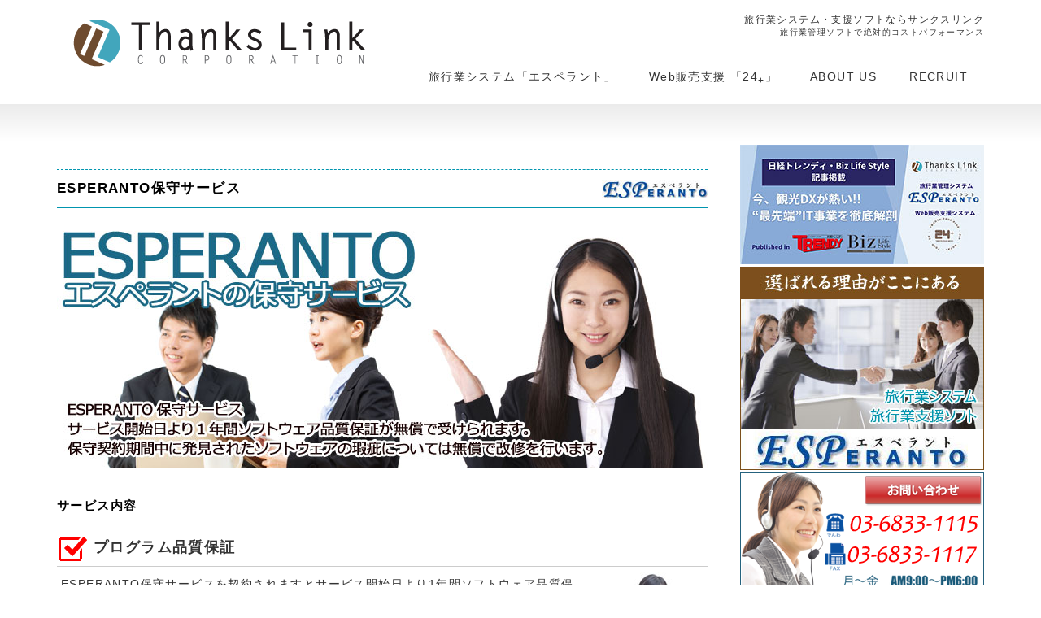

--- FILE ---
content_type: text/html; charset=UTF-8
request_url: https://thankslink.co.jp/esperanto/maintenance/
body_size: 44743
content:
﻿<!DOCTYPE html PUBLIC "-//W3C//DTD XHTML 1.1//EN" "http://www.w3.org/TR/xhtml11/DTD/xhtml11.dtd">
<!--[if lt IE 9]><html xmlns="http://www.w3.org/1999/xhtml" class="ie"><![endif]-->
<!--[if (gt IE 9)|!(IE)]><!--><html xmlns="http://www.w3.org/1999/xhtml"><!--<![endif]-->
<head profile="http://gmpg.org/xfn/11">
<meta http-equiv="Content-Type" content="text/html; charset=UTF-8" />
<meta http-equiv="X-UA-Compatible" content="IE=edge,chrome=1" />
<meta name="viewport" content="width=device-width,initial-scale=1.0" />
<title>ESPERANTO保守サービス | 旅行業システム・Web販売支援ソフトならサンクスリンク</title>
<meta name="description" content="ESPERANTO保守サービス | 旅行業システム・Web販売支援ソフトならサンクスリンク" />
<meta name="keywords" CONTENT="旅行業システム,旅行業支援システム,旅行業基幹システム,旅行業基幹ソフト,BTM,出張手配システム,旅行業ソフト,エスペラント,ESPERANTO,株式会社サンクスリンク,THANKSLINK,トータルシステム">
<link rel="alternate" type="application/rss+xml" title="旅行業システム・Web販売支援ソフトならサンクスリンク RSS Feed" href="https://thankslink.co.jp/feed/" />
<link rel="alternate" type="application/atom+xml" title="旅行業システム・Web販売支援ソフトならサンクスリンク Atom Feed" href="https://thankslink.co.jp/feed/atom/" /> 
<link rel="pingback" href="https://thankslink.co.jp/new/xmlrpc.php" />
<link rel="shortcut icon" href="https://thankslink.co.jp/new/wp-content/themes/thankslink/img/favicon.ico" />
<meta property="og:title" content="ESPERANTO保守サービス &laquo;  旅行業システム・Web販売支援ソフトならサンクスリンク" />
<meta property="og:type" content="article"/>
<meta property="og:url" content="https://thankslink.co.jp/esperanto/maintenance/" />
<meta property="og:image" content="https://thankslink.co.jp/new/wp-content/themes/thankslink/img/facebook.png">
<meta property="og:site_name" content="旅行業システム・Web販売支援ソフトならサンクスリンク" />
<meta property="og:description" content="ESPERANTO保守サービス - 管理ソフトの中でも業界一のコストパフォーマンス！" />
 
<meta name='robots' content='max-image-preview:large' />
<link rel='dns-prefetch' href='//www.google.com' />
<script type="text/javascript">
/* <![CDATA[ */
window._wpemojiSettings = {"baseUrl":"https:\/\/s.w.org\/images\/core\/emoji\/15.0.3\/72x72\/","ext":".png","svgUrl":"https:\/\/s.w.org\/images\/core\/emoji\/15.0.3\/svg\/","svgExt":".svg","source":{"concatemoji":"https:\/\/thankslink.co.jp\/new\/wp-includes\/js\/wp-emoji-release.min.js?ver=6.6.4"}};
/*! This file is auto-generated */
!function(i,n){var o,s,e;function c(e){try{var t={supportTests:e,timestamp:(new Date).valueOf()};sessionStorage.setItem(o,JSON.stringify(t))}catch(e){}}function p(e,t,n){e.clearRect(0,0,e.canvas.width,e.canvas.height),e.fillText(t,0,0);var t=new Uint32Array(e.getImageData(0,0,e.canvas.width,e.canvas.height).data),r=(e.clearRect(0,0,e.canvas.width,e.canvas.height),e.fillText(n,0,0),new Uint32Array(e.getImageData(0,0,e.canvas.width,e.canvas.height).data));return t.every(function(e,t){return e===r[t]})}function u(e,t,n){switch(t){case"flag":return n(e,"\ud83c\udff3\ufe0f\u200d\u26a7\ufe0f","\ud83c\udff3\ufe0f\u200b\u26a7\ufe0f")?!1:!n(e,"\ud83c\uddfa\ud83c\uddf3","\ud83c\uddfa\u200b\ud83c\uddf3")&&!n(e,"\ud83c\udff4\udb40\udc67\udb40\udc62\udb40\udc65\udb40\udc6e\udb40\udc67\udb40\udc7f","\ud83c\udff4\u200b\udb40\udc67\u200b\udb40\udc62\u200b\udb40\udc65\u200b\udb40\udc6e\u200b\udb40\udc67\u200b\udb40\udc7f");case"emoji":return!n(e,"\ud83d\udc26\u200d\u2b1b","\ud83d\udc26\u200b\u2b1b")}return!1}function f(e,t,n){var r="undefined"!=typeof WorkerGlobalScope&&self instanceof WorkerGlobalScope?new OffscreenCanvas(300,150):i.createElement("canvas"),a=r.getContext("2d",{willReadFrequently:!0}),o=(a.textBaseline="top",a.font="600 32px Arial",{});return e.forEach(function(e){o[e]=t(a,e,n)}),o}function t(e){var t=i.createElement("script");t.src=e,t.defer=!0,i.head.appendChild(t)}"undefined"!=typeof Promise&&(o="wpEmojiSettingsSupports",s=["flag","emoji"],n.supports={everything:!0,everythingExceptFlag:!0},e=new Promise(function(e){i.addEventListener("DOMContentLoaded",e,{once:!0})}),new Promise(function(t){var n=function(){try{var e=JSON.parse(sessionStorage.getItem(o));if("object"==typeof e&&"number"==typeof e.timestamp&&(new Date).valueOf()<e.timestamp+604800&&"object"==typeof e.supportTests)return e.supportTests}catch(e){}return null}();if(!n){if("undefined"!=typeof Worker&&"undefined"!=typeof OffscreenCanvas&&"undefined"!=typeof URL&&URL.createObjectURL&&"undefined"!=typeof Blob)try{var e="postMessage("+f.toString()+"("+[JSON.stringify(s),u.toString(),p.toString()].join(",")+"));",r=new Blob([e],{type:"text/javascript"}),a=new Worker(URL.createObjectURL(r),{name:"wpTestEmojiSupports"});return void(a.onmessage=function(e){c(n=e.data),a.terminate(),t(n)})}catch(e){}c(n=f(s,u,p))}t(n)}).then(function(e){for(var t in e)n.supports[t]=e[t],n.supports.everything=n.supports.everything&&n.supports[t],"flag"!==t&&(n.supports.everythingExceptFlag=n.supports.everythingExceptFlag&&n.supports[t]);n.supports.everythingExceptFlag=n.supports.everythingExceptFlag&&!n.supports.flag,n.DOMReady=!1,n.readyCallback=function(){n.DOMReady=!0}}).then(function(){return e}).then(function(){var e;n.supports.everything||(n.readyCallback(),(e=n.source||{}).concatemoji?t(e.concatemoji):e.wpemoji&&e.twemoji&&(t(e.twemoji),t(e.wpemoji)))}))}((window,document),window._wpemojiSettings);
/* ]]> */
</script>
<style id='wp-emoji-styles-inline-css' type='text/css'>

	img.wp-smiley, img.emoji {
		display: inline !important;
		border: none !important;
		box-shadow: none !important;
		height: 1em !important;
		width: 1em !important;
		margin: 0 0.07em !important;
		vertical-align: -0.1em !important;
		background: none !important;
		padding: 0 !important;
	}
</style>
<link rel='stylesheet' id='wp-block-library-css' href='https://thankslink.co.jp/new/wp-includes/css/dist/block-library/style.min.css?ver=6.6.4' type='text/css' media='all' />
<style id='classic-theme-styles-inline-css' type='text/css'>
/*! This file is auto-generated */
.wp-block-button__link{color:#fff;background-color:#32373c;border-radius:9999px;box-shadow:none;text-decoration:none;padding:calc(.667em + 2px) calc(1.333em + 2px);font-size:1.125em}.wp-block-file__button{background:#32373c;color:#fff;text-decoration:none}
</style>
<style id='global-styles-inline-css' type='text/css'>
:root{--wp--preset--aspect-ratio--square: 1;--wp--preset--aspect-ratio--4-3: 4/3;--wp--preset--aspect-ratio--3-4: 3/4;--wp--preset--aspect-ratio--3-2: 3/2;--wp--preset--aspect-ratio--2-3: 2/3;--wp--preset--aspect-ratio--16-9: 16/9;--wp--preset--aspect-ratio--9-16: 9/16;--wp--preset--color--black: #000000;--wp--preset--color--cyan-bluish-gray: #abb8c3;--wp--preset--color--white: #ffffff;--wp--preset--color--pale-pink: #f78da7;--wp--preset--color--vivid-red: #cf2e2e;--wp--preset--color--luminous-vivid-orange: #ff6900;--wp--preset--color--luminous-vivid-amber: #fcb900;--wp--preset--color--light-green-cyan: #7bdcb5;--wp--preset--color--vivid-green-cyan: #00d084;--wp--preset--color--pale-cyan-blue: #8ed1fc;--wp--preset--color--vivid-cyan-blue: #0693e3;--wp--preset--color--vivid-purple: #9b51e0;--wp--preset--gradient--vivid-cyan-blue-to-vivid-purple: linear-gradient(135deg,rgba(6,147,227,1) 0%,rgb(155,81,224) 100%);--wp--preset--gradient--light-green-cyan-to-vivid-green-cyan: linear-gradient(135deg,rgb(122,220,180) 0%,rgb(0,208,130) 100%);--wp--preset--gradient--luminous-vivid-amber-to-luminous-vivid-orange: linear-gradient(135deg,rgba(252,185,0,1) 0%,rgba(255,105,0,1) 100%);--wp--preset--gradient--luminous-vivid-orange-to-vivid-red: linear-gradient(135deg,rgba(255,105,0,1) 0%,rgb(207,46,46) 100%);--wp--preset--gradient--very-light-gray-to-cyan-bluish-gray: linear-gradient(135deg,rgb(238,238,238) 0%,rgb(169,184,195) 100%);--wp--preset--gradient--cool-to-warm-spectrum: linear-gradient(135deg,rgb(74,234,220) 0%,rgb(151,120,209) 20%,rgb(207,42,186) 40%,rgb(238,44,130) 60%,rgb(251,105,98) 80%,rgb(254,248,76) 100%);--wp--preset--gradient--blush-light-purple: linear-gradient(135deg,rgb(255,206,236) 0%,rgb(152,150,240) 100%);--wp--preset--gradient--blush-bordeaux: linear-gradient(135deg,rgb(254,205,165) 0%,rgb(254,45,45) 50%,rgb(107,0,62) 100%);--wp--preset--gradient--luminous-dusk: linear-gradient(135deg,rgb(255,203,112) 0%,rgb(199,81,192) 50%,rgb(65,88,208) 100%);--wp--preset--gradient--pale-ocean: linear-gradient(135deg,rgb(255,245,203) 0%,rgb(182,227,212) 50%,rgb(51,167,181) 100%);--wp--preset--gradient--electric-grass: linear-gradient(135deg,rgb(202,248,128) 0%,rgb(113,206,126) 100%);--wp--preset--gradient--midnight: linear-gradient(135deg,rgb(2,3,129) 0%,rgb(40,116,252) 100%);--wp--preset--font-size--small: 13px;--wp--preset--font-size--medium: 20px;--wp--preset--font-size--large: 36px;--wp--preset--font-size--x-large: 42px;--wp--preset--spacing--20: 0.44rem;--wp--preset--spacing--30: 0.67rem;--wp--preset--spacing--40: 1rem;--wp--preset--spacing--50: 1.5rem;--wp--preset--spacing--60: 2.25rem;--wp--preset--spacing--70: 3.38rem;--wp--preset--spacing--80: 5.06rem;--wp--preset--shadow--natural: 6px 6px 9px rgba(0, 0, 0, 0.2);--wp--preset--shadow--deep: 12px 12px 50px rgba(0, 0, 0, 0.4);--wp--preset--shadow--sharp: 6px 6px 0px rgba(0, 0, 0, 0.2);--wp--preset--shadow--outlined: 6px 6px 0px -3px rgba(255, 255, 255, 1), 6px 6px rgba(0, 0, 0, 1);--wp--preset--shadow--crisp: 6px 6px 0px rgba(0, 0, 0, 1);}:where(.is-layout-flex){gap: 0.5em;}:where(.is-layout-grid){gap: 0.5em;}body .is-layout-flex{display: flex;}.is-layout-flex{flex-wrap: wrap;align-items: center;}.is-layout-flex > :is(*, div){margin: 0;}body .is-layout-grid{display: grid;}.is-layout-grid > :is(*, div){margin: 0;}:where(.wp-block-columns.is-layout-flex){gap: 2em;}:where(.wp-block-columns.is-layout-grid){gap: 2em;}:where(.wp-block-post-template.is-layout-flex){gap: 1.25em;}:where(.wp-block-post-template.is-layout-grid){gap: 1.25em;}.has-black-color{color: var(--wp--preset--color--black) !important;}.has-cyan-bluish-gray-color{color: var(--wp--preset--color--cyan-bluish-gray) !important;}.has-white-color{color: var(--wp--preset--color--white) !important;}.has-pale-pink-color{color: var(--wp--preset--color--pale-pink) !important;}.has-vivid-red-color{color: var(--wp--preset--color--vivid-red) !important;}.has-luminous-vivid-orange-color{color: var(--wp--preset--color--luminous-vivid-orange) !important;}.has-luminous-vivid-amber-color{color: var(--wp--preset--color--luminous-vivid-amber) !important;}.has-light-green-cyan-color{color: var(--wp--preset--color--light-green-cyan) !important;}.has-vivid-green-cyan-color{color: var(--wp--preset--color--vivid-green-cyan) !important;}.has-pale-cyan-blue-color{color: var(--wp--preset--color--pale-cyan-blue) !important;}.has-vivid-cyan-blue-color{color: var(--wp--preset--color--vivid-cyan-blue) !important;}.has-vivid-purple-color{color: var(--wp--preset--color--vivid-purple) !important;}.has-black-background-color{background-color: var(--wp--preset--color--black) !important;}.has-cyan-bluish-gray-background-color{background-color: var(--wp--preset--color--cyan-bluish-gray) !important;}.has-white-background-color{background-color: var(--wp--preset--color--white) !important;}.has-pale-pink-background-color{background-color: var(--wp--preset--color--pale-pink) !important;}.has-vivid-red-background-color{background-color: var(--wp--preset--color--vivid-red) !important;}.has-luminous-vivid-orange-background-color{background-color: var(--wp--preset--color--luminous-vivid-orange) !important;}.has-luminous-vivid-amber-background-color{background-color: var(--wp--preset--color--luminous-vivid-amber) !important;}.has-light-green-cyan-background-color{background-color: var(--wp--preset--color--light-green-cyan) !important;}.has-vivid-green-cyan-background-color{background-color: var(--wp--preset--color--vivid-green-cyan) !important;}.has-pale-cyan-blue-background-color{background-color: var(--wp--preset--color--pale-cyan-blue) !important;}.has-vivid-cyan-blue-background-color{background-color: var(--wp--preset--color--vivid-cyan-blue) !important;}.has-vivid-purple-background-color{background-color: var(--wp--preset--color--vivid-purple) !important;}.has-black-border-color{border-color: var(--wp--preset--color--black) !important;}.has-cyan-bluish-gray-border-color{border-color: var(--wp--preset--color--cyan-bluish-gray) !important;}.has-white-border-color{border-color: var(--wp--preset--color--white) !important;}.has-pale-pink-border-color{border-color: var(--wp--preset--color--pale-pink) !important;}.has-vivid-red-border-color{border-color: var(--wp--preset--color--vivid-red) !important;}.has-luminous-vivid-orange-border-color{border-color: var(--wp--preset--color--luminous-vivid-orange) !important;}.has-luminous-vivid-amber-border-color{border-color: var(--wp--preset--color--luminous-vivid-amber) !important;}.has-light-green-cyan-border-color{border-color: var(--wp--preset--color--light-green-cyan) !important;}.has-vivid-green-cyan-border-color{border-color: var(--wp--preset--color--vivid-green-cyan) !important;}.has-pale-cyan-blue-border-color{border-color: var(--wp--preset--color--pale-cyan-blue) !important;}.has-vivid-cyan-blue-border-color{border-color: var(--wp--preset--color--vivid-cyan-blue) !important;}.has-vivid-purple-border-color{border-color: var(--wp--preset--color--vivid-purple) !important;}.has-vivid-cyan-blue-to-vivid-purple-gradient-background{background: var(--wp--preset--gradient--vivid-cyan-blue-to-vivid-purple) !important;}.has-light-green-cyan-to-vivid-green-cyan-gradient-background{background: var(--wp--preset--gradient--light-green-cyan-to-vivid-green-cyan) !important;}.has-luminous-vivid-amber-to-luminous-vivid-orange-gradient-background{background: var(--wp--preset--gradient--luminous-vivid-amber-to-luminous-vivid-orange) !important;}.has-luminous-vivid-orange-to-vivid-red-gradient-background{background: var(--wp--preset--gradient--luminous-vivid-orange-to-vivid-red) !important;}.has-very-light-gray-to-cyan-bluish-gray-gradient-background{background: var(--wp--preset--gradient--very-light-gray-to-cyan-bluish-gray) !important;}.has-cool-to-warm-spectrum-gradient-background{background: var(--wp--preset--gradient--cool-to-warm-spectrum) !important;}.has-blush-light-purple-gradient-background{background: var(--wp--preset--gradient--blush-light-purple) !important;}.has-blush-bordeaux-gradient-background{background: var(--wp--preset--gradient--blush-bordeaux) !important;}.has-luminous-dusk-gradient-background{background: var(--wp--preset--gradient--luminous-dusk) !important;}.has-pale-ocean-gradient-background{background: var(--wp--preset--gradient--pale-ocean) !important;}.has-electric-grass-gradient-background{background: var(--wp--preset--gradient--electric-grass) !important;}.has-midnight-gradient-background{background: var(--wp--preset--gradient--midnight) !important;}.has-small-font-size{font-size: var(--wp--preset--font-size--small) !important;}.has-medium-font-size{font-size: var(--wp--preset--font-size--medium) !important;}.has-large-font-size{font-size: var(--wp--preset--font-size--large) !important;}.has-x-large-font-size{font-size: var(--wp--preset--font-size--x-large) !important;}
:where(.wp-block-post-template.is-layout-flex){gap: 1.25em;}:where(.wp-block-post-template.is-layout-grid){gap: 1.25em;}
:where(.wp-block-columns.is-layout-flex){gap: 2em;}:where(.wp-block-columns.is-layout-grid){gap: 2em;}
:root :where(.wp-block-pullquote){font-size: 1.5em;line-height: 1.6;}
</style>
<link rel='stylesheet' id='contact-form-7-css' href='https://thankslink.co.jp/new/wp-content/plugins/contact-form-7/includes/css/styles.css?ver=5.5.3' type='text/css' media='all' />
<script type="text/javascript" src="https://thankslink.co.jp/new/wp-includes/js/jquery/jquery.min.js?ver=3.7.1" id="jquery-core-js"></script>
<script type="text/javascript" src="https://thankslink.co.jp/new/wp-includes/js/jquery/jquery-migrate.min.js?ver=3.4.1" id="jquery-migrate-js"></script>
<link rel="https://api.w.org/" href="https://thankslink.co.jp/wp-json/" /><link rel="alternate" title="JSON" type="application/json" href="https://thankslink.co.jp/wp-json/wp/v2/pages/198" /><link rel="canonical" href="https://thankslink.co.jp/esperanto/maintenance/" />
<link rel='shortlink' href='https://thankslink.co.jp/?p=198' />
<link rel="alternate" title="oEmbed (JSON)" type="application/json+oembed" href="https://thankslink.co.jp/wp-json/oembed/1.0/embed?url=https%3A%2F%2Fthankslink.co.jp%2Fesperanto%2Fmaintenance%2F" />
<link rel="alternate" title="oEmbed (XML)" type="text/xml+oembed" href="https://thankslink.co.jp/wp-json/oembed/1.0/embed?url=https%3A%2F%2Fthankslink.co.jp%2Fesperanto%2Fmaintenance%2F&#038;format=xml" />
<link rel="stylesheet" href="https://thankslink.co.jp/new/wp-content/themes/thankslink/style.css?ver=1.0" type="text/css" />
<link rel="stylesheet" href="https://thankslink.co.jp/new/wp-content/themes/thankslink/comment-style.css?ver=1.0" type="text/css" />
<link rel="stylesheet" media="screen and (min-width:641px)" href="https://thankslink.co.jp/new/wp-content/themes/thankslink/style_pc.css?ver=1.0" type="text/css" />
<link rel="stylesheet" media="screen and (max-width:640px)" href="https://thankslink.co.jp/new/wp-content/themes/thankslink/style_sp.css?ver=1.0" type="text/css" />
<link rel="stylesheet" href="https://thankslink.co.jp/new/wp-content/themes/thankslink/japanese.css?ver=1.0" type="text/css" />
<script type="text/javascript" src="https://thankslink.co.jp/new/wp-content/themes/thankslink/js/jscript.js?ver=1.0"></script>
<script type="text/javascript" src="https://thankslink.co.jp/new/wp-content/themes/thankslink/js/scroll.js?ver=1.0"></script>
<script type="text/javascript" src="https://thankslink.co.jp/new/wp-content/themes/thankslink/js/comment.js?ver=1.0"></script>
<script type="text/javascript" src="https://thankslink.co.jp/new/wp-content/themes/thankslink/js/rollover.js?ver=1.0"></script>
<script src="https://thankslink.co.jp/new/wp-content/themes/thankslink/js/jquery-1.8.2.min.js"></script>
<script src="https://thankslink.co.jp/new/wp-content/themes/thankslink/js/ajaxzip3.js" charset="UTF-8"></script>
<script type="text/JavaScript">
jQuery(function(){
	jQuery('#zip').keyup(function(event){
		AjaxZip3.zip2addr('zip','','address','address');
		return false;
	})
})
</script>
<script src="https://thankslink.co.jp/new/wp-content/themes/thankslink/js/respond.js"></script>
<!--[if lt IE 9]>
<link id="stylesheet" rel="stylesheet" href="https://thankslink.co.jp/new/wp-content/themes/thankslink/style_pc.css?ver=1.0" type="text/css" />
<script src="https://thankslink.co.jp/new/wp-content/themes/thankslink/js/html5shiv.js"></script>
<![endif]-->
<style type="text/css">
body { font-size:14px; }

a:hover { color:#0095AF; }

.page_navi a:hover, #post_pagination a:hover, #wp-calendar td a:hover,
 #wp-calendar #prev a:hover, #wp-calendar #next a:hover, #footer #wp-calendar td a:hover, .widget_search #search-btn input:hover, .widget_search #searchsubmit:hover, .tcdw_category_list_widget a:hover, .tcdw_news_list_widget .month, .tcd_menu_widget a:hover, .tcd_menu_widget li.current-menu-item a, #submit_comment:hover
  { background-color:#0095AF; }

#guest_info input:focus, #comment_textarea textarea:focus
  { border-color:#0095AF; }

</style>


<script src="https://ajaxzip3.github.io/ajaxzip3.js" charset="UTF-8"></script>
<script type="text/javascript">
jQuery(function(){
  jQuery('#zip').keyup(function(event){
    AjaxZip3.zip2addr(this,'','addr','addr');
  })
})
</script>
</head>
<body class="page-template page-template-page_esperanto page-template-page_esperanto-php page page-id-198 page-child parent-pageid-9">

 <div id="header_wrap">
  <div id="header" class="clearfix">
   <h1>旅行業システム・支援ソフトならサンクスリンク</h1>
   <h2 class="header01">旅行業管理ソフトで絶対的コストパフォーマンス</h2>
   <!-- logo -->
   <h1 id="logo_image" style="top:px; left:px;"><a href=" https://thankslink.co.jp/" title="旅行業システム・Web販売支援ソフトならサンクスリンク"><img src="https://thankslink.co.jp/new/wp-content/uploads/tcd-w/logo.png?1769031657" alt="旅行業システム・Web販売支援ソフトならサンクスリンク" title="旅行業システム・Web販売支援ソフトならサンクスリンク" /></a></h1>

   <!-- global menu -->
   <a href="#" class="menu_button">menu</a>
   <div id="global_menu" class="clearfix">
    <ul id="menu-menu" class="menu"><li id="menu-item-18" class="menu-item menu-item-type-post_type menu-item-object-page current-page-ancestor current-menu-ancestor current-menu-parent current-page-parent current_page_parent current_page_ancestor menu-item-has-children menu-item-18"><a href="https://thankslink.co.jp/esperanto/">旅行業システム「エスペラント」</a>
<ul class="sub-menu">
	<li id="menu-item-197" class="menu-item menu-item-type-post_type menu-item-object-page menu-item-197"><a href="https://thankslink.co.jp/esperanto/functionlist/">ESPERANTOの機能一覧</a></li>
	<li id="menu-item-286" class="menu-item menu-item-type-post_type menu-item-object-page menu-item-286"><a href="https://thankslink.co.jp/esperanto/process/">ESPERANTO導入の流れ</a></li>
	<li id="menu-item-207" class="menu-item menu-item-type-post_type menu-item-object-page current-menu-item page_item page-item-198 current_page_item menu-item-207"><a href="https://thankslink.co.jp/esperanto/maintenance/" aria-current="page">ESPERANTO保守サービス</a></li>
	<li id="menu-item-462" class="menu-item menu-item-type-post_type menu-item-object-page menu-item-462"><a href="https://thankslink.co.jp/maintenance_charge/">ESPERANTO保守費用</a></li>
	<li id="menu-item-481" class="menu-item menu-item-type-post_type menu-item-object-page menu-item-481"><a href="https://thankslink.co.jp/contact/">ESPERANTO資料請求</a></li>
	<li id="menu-item-787" class="menu-item menu-item-type-custom menu-item-object-custom menu-item-787"><a href="https://www.thankslink.co.jp/support/">ユーザー様専用サイト</a></li>
</ul>
</li>
<li id="menu-item-775" class="menu-item menu-item-type-post_type menu-item-object-page menu-item-has-children menu-item-775"><a href="https://thankslink.co.jp/24plus/">Web販売支援 「24<sub>+</sub>」</a>
<ul class="sub-menu">
	<li id="menu-item-778" class="menu-item menu-item-type-post_type menu-item-object-page menu-item-778"><a href="https://thankslink.co.jp/24plus/ao/">Web販売支援システム<br />航空券・エアオン「24<sup>+</sup>」</a></li>
	<li id="menu-item-777" class="menu-item menu-item-type-post_type menu-item-object-page menu-item-777"><a href="https://thankslink.co.jp/24plus/dp/">Web販売支援システム<br />ダイナミックパッケージ「24<sup>+</sup>」</a></li>
	<li id="menu-item-776" class="menu-item menu-item-type-post_type menu-item-object-page menu-item-776"><a href="https://thankslink.co.jp/24plus/pkg/">Web販売支援システム<br />パッケージツアー「24<sup>+</sup>」</a></li>
	<li id="menu-item-898" class="menu-item menu-item-type-post_type menu-item-object-page menu-item-898"><a href="https://thankslink.co.jp/contact/">「24<sub>+</sub>」資料請求</a></li>
</ul>
</li>
<li id="menu-item-20" class="menu-item menu-item-type-post_type menu-item-object-page menu-item-has-children menu-item-20"><a href="https://thankslink.co.jp/company/">ABOUT US</a>
<ul class="sub-menu">
	<li id="menu-item-108" class="menu-item menu-item-type-post_type menu-item-object-page menu-item-108"><a href="https://thankslink.co.jp/company/">会社概要</a></li>
	<li id="menu-item-113" class="menu-item menu-item-type-post_type menu-item-object-page menu-item-113"><a href="https://thankslink.co.jp/company2/">企業沿革</a></li>
	<li id="menu-item-258" class="menu-item menu-item-type-post_type menu-item-object-page menu-item-258"><a href="https://thankslink.co.jp/thankslink/">社名由来・社訓</a></li>
</ul>
</li>
<li id="menu-item-352" class="menu-item menu-item-type-post_type menu-item-object-page menu-item-352"><a href="https://thankslink.co.jp/recruit/">RECRUIT</a></li>
</ul>   </div>

  </div><!-- END #header -->
 </div><!-- END #header_wrap -->

 
 <div id="main_contents_wrap">
  <div id="main_contents" class="clearfix">
<div id="main_col">

 
 <h2 class="product_title">ESPERANTO保守サービス</h2>

 <div class="post clearfix">
  <p><img decoding="async" src="https://thankslink.co.jp/new/wp-content/themes/thankslink/img/maintenance.jpg"></p>
<h3>サービス内容</h3>
<table class="maintenance">
<tr>
<th>プログラム品質保証</th>
</tr>
<tr>
<td><img decoding="async" align="right" src="https://thankslink.co.jp/new/wp-content/themes/thankslink/img/maintenanceR.jpg">	ESPERANTO保守サービスを契約されますとサービス開始日より1年間ソフトウェア品質保証が無償で受けられます。保守契約期間中に発見されたソフトウェアの瑕疵については無償で改修を行います。<br />
			<span><br />
				※ 保証範囲は、ESPERANTOソフトウェア保守サービス契約書に記載された範囲となります。<br />
			</span>
		</td>
</tr>
<tr>
<th>ESPERANTOの操作方法や設定、仕様変更等(カスタマイズ)の優待価格対応</th>
</tr>
<tr>
<td>
			優待価格はお問い合わせください。
		</td>
</tr>
<tr>
<th>プログラム回復支援</th>
</tr>
<tr>
<td><img decoding="async" align="left" src="https://thankslink.co.jp/new/wp-content/themes/thankslink/img/maintenanceL.jpg">	ESPERANTOの動きがおかしい時や、動かない時などの障害を解消。<br />
			原因不明な障害が発生した場合は、障害の原因がソフトウェアにあるのかハードウェアにあるのかを究明。<small>(※1)</small><br />
			他社のソフトウェアをESPERANTOと同じ端末にインストールしたり運用することによって生じるESPERANTOの不具合についても可能な範囲で復旧作業を行ないます。<small>(※2)</small><br />
			<span><br />
				<small>※1</small> 障害の内容によっては原因究明まで時間がかかったり正確な原因が判明しない場合もありますので、ご了承ください。<br />
				<small>※2</small> 当社の行為によって他社ソフトウェア及びデータに影響が生じた際には責任を負いかねます。また、他社ソフトウェアの復旧は行いません。<br />
			</span>
		</td>
</tr>
<tr>
<th>データ不具合復旧・回復支援(オンサイト・リモート対応)</th>
</tr>
<tr>
<td><img decoding="async" align="right" src="https://thankslink.co.jp/new/wp-content/themes/thankslink/img/maintenanceR.jpg">	ESPERANTOのデータ登録・更新ができない時や、集計・帳票の数字が合わないなどの障害を解消、原因を究明。<br />
			<span><br />
				※ 障害の内容によっては原因究明まで時間がかかったり正確な原因が判明しない場合もあります。また、データ障害がひどい場合は、復旧が出来ない場合もありますので、ご了承ください。<br />
				※ オンサイトでのデータ不具合の復旧･回復作業は、現地サーバー上にて弊社作業員が行いますので、即時対応が出来ない場合があります。ご了承ください。<br />
				※ リモート対応のデータ不具合の復旧・回復作業は、電話回線を使用して弊社からお客様のシステムにリモート接続し速やかに解消、原因究明します。<br />
				※ リモート対応に当たっては、お客様側にて電話回線、接続機器をご用意ください。また、システム上、通信費はお客様負担になります。<br />
			</span>
		</td>
</tr>
<tr>
<th>ESPERANTOから出力される諸印刷物の設定</th>
</tr>
<tr>
<td>
			請求書、領収書、DM印刷、手配確認書類、ED/VISA、ラベル・タック類等の印字設定の追加・変更・調整行います。<br />
			<span><br />
				※ 集計・帳票類、また、仕様変更(カスタマイズ)が発生する場合は、別途費用が発生します。<br />
			</span>
		</td>
</tr>
<tr>
<th>ESPERANTOの取扱いのご説明</th>
</tr>
<tr>
<td>
			ESPERANTO導入後、操作を行う上での問い合わせに対応いたします。<br />
			<span><br />
				※ 弊社ソフトウェアのインストール方法の説明及び、他社製のハードウェア、ソフトウェアの設定、操作、トラブル等の対応はお受けでき兼ねます。<br />
			</span>
		</td>
</tr>
<tr>
<th>ESPERANTOシステム回復・復旧優待価格対応</th>
</tr>
<tr>
<td><img decoding="async" align="left" src="https://thankslink.co.jp/new/wp-content/themes/thankslink/img/maintenanceL.jpg">	障害などでESPERANTOサーバーの設定や移設、ESPERANTOクライアントの再設定や移設などを保守優待価格にてご対応いたします。<br />
			<span><br />
				※ OSはお客様ご購入のライセンスにて初期設定までとし、他社製ソフトウェアの設定、バックアップ保存・復元は行いません。<br />
				※ サーバー、ESPERANTOの設定はすべて設置場所での対応のみとなっております。弊社での設定対応は行っておりません。<br />
				※ 障害の内容によってはバックアップデータからの回復・復旧になる場合もありますので、ご了承ください。<br />
				※ 他社製ソフトウェアの復旧は行いません。<br />
				※ ハードウェアの修理等の費用は含まれません。<br />
			</span>
		</td>
</tr>
<tr>
<th>保守会員専用サイトからの情報提供</th>
</tr>
<tr>
<td>
			ソフトウェア定額保守契約されたお客様には会員専用ページにログイン出来るＩＤを発行します。<br />
			会員専用ページでは、ED/VISAや郵便番号などの最新のデータがご利用できます。
		</td>
</tr>
</table>
<h3>保守サービスとは</h3>
<table class="maintenance">
<tr>
<th>保守サービスとは・・・</th>
</tr>
<tr>
<td>
			保守契約は1年ごとに契約更新する有償のソフトウェア保守です。<br />
			保守対象となる作業が発生した場合は、手続きなしに速やかに保守作業を開始いたします。(一部手続きが必要)<br />
			保守費用は、1CALあたりの基本保守料×台数×12ヶ月となり、<strong>年額を一括</strong>もしくは<strong>月々分割払い</strong>いいただく方法になります。<br />
<span><small>交通費、宿泊費などは作業の都度別途お支払いいただきます。<br />
			保守サービス期間内にご購入、ご契約台数が増加した場合は、保守費用が変更なりますので再契約が必要となります。</small></span>
		</td>
</tr>
</table>
<p><a href="https://thankslink.co.jp/contact/"><img decoding="async" src="https://thankslink.co.jp/new/wp-content/themes/thankslink/img/request.jpg"></a></p>
   </div><!-- END .post -->

 
</div><!-- END #main_col -->


<div id="side_col">

 <div class="side_widget clearfix widget_text" id="text-3">
			<div class="textwidget"><a href="https://www.biz-s.jp/kanagawa/topics/20240731-kankodx/" target="_blank" rel="noopener"><img src="https://thankslink.co.jp/new/wp-content/uploads/2024/07/TRE_Biz.jpg" alt="今、観光DXが熱い!!　“最先端”IT事業を徹底解剖" /></a>
<a href="https://thankslink.co.jp/esperanto/"><img src="https://thankslink.co.jp/new/wp-content/themes/thankslink/img/esperanto.jpg" alt="エスペラント" title="旅行業システムはエスペラント" /></a>
<a href="https://thankslink.co.jp/contact/"><img src="https://thankslink.co.jp/new/wp-content/themes/thankslink/img/otoiawase.png" alt="資料請求" title="サンクスリンクの資料請求" /></a>
<a href="https://thankslink.co.jp/24plus/"><img src="https://thankslink.co.jp/new/wp-content/themes/thankslink/img/24plus.jpg" alt="Web販売システム" title="旅行業Web販売支援システムはサンクスリンク" /></a>
<a href="https://thankslink.co.jp/24plus/ao/"><img src="https://thankslink.co.jp/new/wp-content/themes/thankslink/img/24_001.jpg" alt="Web販売システム" width="300px" title="旅行業Web販売支援システムはサンクスリンク" /></a><a href="https://thankslink.co.jp/24plus/dp/"><img src="https://thankslink.co.jp/new/wp-content/themes/thankslink/img/24_002.jpg" alt="Web販売システム" width="300px" title="旅行業Web販売支援システムはサンクスリンク" /></a><a href="https://thankslink.co.jp/24plus/pkg/"><img src="https://thankslink.co.jp/new/wp-content/themes/thankslink/img/24_003.jpg" alt="Web販売システム" title="旅行業Web販売支援システムはサンクスリンク" width="300px" /></a>
<a href="https://www.hpe.com/jp/ja/customer-case-studies/servers-proliant-thankslink.html" target="_blank" rel="noopener"><img src="https://thankslink.co.jp/new/wp-content/uploads/2023/11/hpe_banner_300.png" alt="多様な顧客ニーズへの対応を「サブスク」モデルで実現" /></a>

<a href="http://www.thankslink.co.jp/link/rescue" target="_blank" rel="noopener"><img src="https://thankslink.co.jp/new/wp-content/themes/thankslink/img/rescue.jpg" alt="ホームページで困ったらホームページのレスキュー隊" width="300px" title="ホームページで困ったらホームページのレスキュー隊" /></a></div>
		</div>
<div class="side_widget clearfix tcdw_product_list_widget" id="tcdw_product_list_widget-2">
<h3 class="side_headline"><span>エスペラントの主な機能</span></h3>
<ol class="product_post_list">
  <li class="clearfix">
  <a class="image" href="https://thankslink.co.jp/product/reservation/"><img src="https://thankslink.co.jp/new/wp-content/uploads/2015/01/reservation01-72x72.jpg" alt="" title="" /></a>
  <div class="info">
      <a class="title" href="https://thankslink.co.jp/product/reservation/">「予約基本登録・国内個札」画面</a>
  </div>
 </li>
  <li class="clearfix">
  <a class="image" href="https://thankslink.co.jp/product/sale/"><img src="https://thankslink.co.jp/new/wp-content/uploads/2015/01/sale01-72x72.jpg" alt="" title="" /></a>
  <div class="info">
      <a class="title" href="https://thankslink.co.jp/product/sale/">「販売/仕入・売上」画面</a>
  </div>
 </li>
  <li class="clearfix">
  <a class="image" href="https://thankslink.co.jp/product/master/"><img src="https://thankslink.co.jp/new/wp-content/uploads/2015/01/master01-72x72.jpg" alt="" title="" /></a>
  <div class="info">
      <a class="title" href="https://thankslink.co.jp/product/master/">「マスター編集」画面</a>
  </div>
 </li>
  <li class="clearfix">
  <a class="image" href="https://thankslink.co.jp/product/print/"><img src="https://thankslink.co.jp/new/wp-content/uploads/2015/01/print04-72x72.jpg" alt="" title="" /></a>
  <div class="info">
      <a class="title" href="https://thankslink.co.jp/product/print/">「各種印刷リスト・ED/VISA印刷書類一覧」画面</a>
  </div>
 </li>
  <li class="clearfix">
  <a class="image" href="https://thankslink.co.jp/product/voucher/"><img src="https://thankslink.co.jp/new/wp-content/uploads/2015/01/voucher01-72x72.jpg" alt="" title="" /></a>
  <div class="info">
      <a class="title" href="https://thankslink.co.jp/product/voucher/">「予約確認書」画面</a>
  </div>
 </li>
  <li class="clearfix">
  <a class="image" href="https://thankslink.co.jp/product/pay/"><img src="https://thankslink.co.jp/new/wp-content/uploads/2015/01/pay01-72x72.jpg" alt="" title="" /></a>
  <div class="info">
      <a class="title" href="https://thankslink.co.jp/product/pay/">「入金・返金・一括入金処理」画面</a>
  </div>
 </li>
  <li class="clearfix">
  <a class="image" href="https://thankslink.co.jp/product/arrangement/"><img src="https://thankslink.co.jp/new/wp-content/uploads/2015/01/arrangement01-72x72.jpg" alt="" title="" /></a>
  <div class="info">
      <a class="title" href="https://thankslink.co.jp/product/arrangement/">「手配・ルーミング」画面</a>
  </div>
 </li>
  <li class="clearfix">
  <a class="image" href="https://thankslink.co.jp/product/inv/"><img src="https://thankslink.co.jp/new/wp-content/uploads/2015/01/inv01-72x72.jpg" alt="" title="" /></a>
  <div class="info">
      <a class="title" href="https://thankslink.co.jp/product/inv/">「請求書」画面</a>
  </div>
 </li>
  <li class="clearfix">
  <a class="image" href="https://thankslink.co.jp/product/function/"><img src="https://thankslink.co.jp/new/wp-content/uploads/2015/01/function01-72x72.jpg" alt="" title="" /></a>
  <div class="info">
      <a class="title" href="https://thankslink.co.jp/product/function/">「よく使う機能」画面</a>
  </div>
 </li>
  <li class="clearfix">
  <a class="image" href="https://thankslink.co.jp/product/itinerary/"><img src="https://thankslink.co.jp/new/wp-content/uploads/2015/01/itinerary01-72x72.jpg" alt="" title="" /></a>
  <div class="info">
      <a class="title" href="https://thankslink.co.jp/product/itinerary/">「日程表」（海外手配用・国内手配用）画面</a>
  </div>
 </li>
  <li class="clearfix">
  <a class="image" href="https://thankslink.co.jp/product/stock/"><img src="https://thankslink.co.jp/new/wp-content/uploads/2015/01/stock01-72x72.jpg" alt="" title="" /></a>
  <div class="info">
      <a class="title" href="https://thankslink.co.jp/product/stock/">「支払・一括支払処理」画面</a>
  </div>
 </li>
  <li class="clearfix">
  <a class="image" href="https://thankslink.co.jp/product/option/"><img src="https://thankslink.co.jp/new/wp-content/uploads/2015/01/option01-72x72.jpg" alt="" title="" /></a>
  <div class="info">
      <a class="title" href="https://thankslink.co.jp/product/option/">「経理データ出力・環境設定」画面</a>
  </div>
 </li>
  <li class="clearfix">
  <a class="image" href="https://thankslink.co.jp/product/etc/"><img src="https://thankslink.co.jp/new/wp-content/uploads/2015/01/etc01-72x72.jpg" alt="" title="" /></a>
  <div class="info">
      <a class="title" href="https://thankslink.co.jp/product/etc/">「その他の機能」画面</a>
  </div>
 </li>
  <li class="clearfix">
  <a class="image" href="https://thankslink.co.jp/product/entry/"><img src="https://thankslink.co.jp/new/wp-content/uploads/2015/01/entry01-72x72.jpg" alt="" title="" /></a>
  <div class="info">
      <a class="title" href="https://thankslink.co.jp/product/entry/">「顧客詳細登録・参加者登録」画面</a>
  </div>
 </li>
  <li class="clearfix">
  <a class="image" href="https://thankslink.co.jp/product/main/"><img src="https://thankslink.co.jp/new/wp-content/uploads/2015/01/main02-72x72.jpg" alt="" title="" /></a>
  <div class="info">
      <a class="title" href="https://thankslink.co.jp/product/main/">「ログイン」画面・「メインメニュー」画面</a>
  </div>
 </li>
 </ol>
</div>
<div class="side_widget clearfix widget_text" id="text-11">
<h3 class="side_headline"><span>Webサイト開発実績（一例）</span></h3>
			<div class="textwidget"><a href="https://thankslink.co.jp/introduction/"><img src="https://thankslink.co.jp/new/wp-content/themes/thankslink/img/introduction.jpg" alt="Webサイト開発実績"></a>
<div style="text-align: center;"><a href="https://www.chubbtravelinsurance.jp/OTA" target="_blank" rel="noopener"><img src="https://www.thankslink.co.jp/wp/wp-content/themes/thankslink/img/OTA_banner.jpg" alt="海外旅行保険｜チャブ保険" /></a></div>
<div style="text-align: center;"><a href="https://www.chubbtravelinsurance.jp/" target="_blank" rel="noopener"><img src="https://www.thankslink.co.jp/wp/wp-content/themes/thankslink/img/DTA_banner.jpg" alt="国内旅行保険｜チャブ保険" /></a></div></div>
		</div>

</div>

  </div><!-- END #main_contents -->
 </div><!-- END #main_contents_wrap -->

 <a id="return_top" href="#header">ページ上部へ戻る</a>

   

 <div id="copyright">
  <div id="copyright_inner" class="clearfix">

   <!-- global menu -->
      <div id="footer_menu" class="clearfix">
    <ul id="menu-menu2" class="menu"><li id="menu-item-165" class="menu-item menu-item-type-post_type menu-item-object-page menu-item-165"><a href="https://thankslink.co.jp/company/">会社案内</a></li>
<li id="menu-item-449" class="menu-item menu-item-type-post_type menu-item-object-page menu-item-449"><a href="https://thankslink.co.jp/contact/">資料請求</a></li>
<li id="menu-item-167" class="menu-item menu-item-type-post_type menu-item-object-page menu-item-167"><a href="https://thankslink.co.jp/policy/">個人情報保護方針</a></li>
<li id="menu-item-380" class="menu-item menu-item-type-post_type menu-item-object-page menu-item-380"><a href="https://thankslink.co.jp/recruit/">採用・求人情報</a></li>
</ul>   </div>
   
   <!-- social button -->
      <ul id="social_link" class="clearfix">
        <li class="rss"><a class="target_blank" href="https://thankslink.co.jp/feed/">RSS</a></li>
               </ul>
   
   <p>Copyright &copy;&nbsp; <a href="https://thankslink.co.jp/">旅行業・旅行会社と共にサンクスリンク</a></p>

  </div>
 </div>


<script type="text/javascript" src="https://thankslink.co.jp/new/wp-includes/js/comment-reply.min.js?ver=6.6.4" id="comment-reply-js" async="async" data-wp-strategy="async"></script>
<script type="text/javascript" src="https://thankslink.co.jp/new/wp-includes/js/dist/vendor/wp-polyfill.min.js?ver=3.15.0" id="wp-polyfill-js"></script>
<script type="text/javascript" id="contact-form-7-js-extra">
/* <![CDATA[ */
var wpcf7 = {"api":{"root":"https:\/\/thankslink.co.jp\/wp-json\/","namespace":"contact-form-7\/v1"}};
/* ]]> */
</script>
<script type="text/javascript" src="https://thankslink.co.jp/new/wp-content/plugins/contact-form-7/includes/js/index.js?ver=5.5.3" id="contact-form-7-js"></script>
<script type="text/javascript" id="google-invisible-recaptcha-js-before">
/* <![CDATA[ */
var renderInvisibleReCaptcha = function() {

    for (var i = 0; i < document.forms.length; ++i) {
        var form = document.forms[i];
        var holder = form.querySelector('.inv-recaptcha-holder');

        if (null === holder) continue;
		holder.innerHTML = '';

         (function(frm){
			var cf7SubmitElm = frm.querySelector('.wpcf7-submit');
            var holderId = grecaptcha.render(holder,{
                'sitekey': '6LczpbccAAAAAL3IjkCqIlh8NnENMIcgOfgeB_MG', 'size': 'invisible', 'badge' : 'bottomleft',
                'callback' : function (recaptchaToken) {
					if((null !== cf7SubmitElm) && (typeof jQuery != 'undefined')){jQuery(frm).submit();grecaptcha.reset(holderId);return;}
					 HTMLFormElement.prototype.submit.call(frm);
                },
                'expired-callback' : function(){grecaptcha.reset(holderId);}
            });

			if(null !== cf7SubmitElm && (typeof jQuery != 'undefined') ){
				jQuery(cf7SubmitElm).off('click').on('click', function(clickEvt){
					clickEvt.preventDefault();
					grecaptcha.execute(holderId);
				});
			}
			else
			{
				frm.onsubmit = function (evt){evt.preventDefault();grecaptcha.execute(holderId);};
			}


        })(form);
    }
};
/* ]]> */
</script>
<script type="text/javascript" async defer src="https://www.google.com/recaptcha/api.js?onload=renderInvisibleReCaptcha&amp;render=explicit" id="google-invisible-recaptcha-js"></script>
<script>
  (function(i,s,o,g,r,a,m){i['GoogleAnalyticsObject']=r;i[r]=i[r]||function(){
  (i[r].q=i[r].q||[]).push(arguments)},i[r].l=1*new Date();a=s.createElement(o),
  m=s.getElementsByTagName(o)[0];a.async=1;a.src=g;m.parentNode.insertBefore(a,m)
  })(window,document,'script','//www.google-analytics.com/analytics.js','ga');

  ga('create', 'UA-58954204-1', 'auto');
  ga('send', 'pageview');

</script>
<!-- Global site tag (gtag.js) - Google Ads: 1041213852 --> 
<script async src="https://www.googletagmanager.com/gtag/js?id=AW-1041213852"></script>
<script> window.dataLayer = window.dataLayer || []; function gtag(){dataLayer.push(arguments);} gtag('js', new Date()); gtag('config', 'AW-1041213852'); </script>
</body>
</html>

--- FILE ---
content_type: text/css
request_url: https://thankslink.co.jp/new/wp-content/themes/thankslink/style_pc.css?ver=1.0
body_size: 6226
content:
/* ----------------------------------------------------------------------

 pc style setting

---------------------------------------------------------------------- */
body { margin:0; padding:0;
       font-family:"ヒラギノ角ゴ Pro W3", Hiragino Kaku Gothic Pro,"ＭＳ Ｐゴシック", Osaka, Helvetica, Arial, sans-serif;
       color:#333;
       letter-spacing: 0.1em;
 }

/* layout */
#header_wrap { width:100%; min-width:1140px; }
#header { width:1140px; height:112px; position:relative; margin:0 auto;}

#index_top_wrap { width:100%; min-width:1140px; background:#f2f2f2; }
#index_top { width:1140px; positio:relative; margin:0 auto; padding:10px 0 0; }

#main_contents_wrap { width:100%; min-width:1140px; background:#fff url(img/common/background1.gif) repeat-x left top; }
#main_contents { width:1140px; margin:0 auto; }


#main_col { width:800px; float:left; padding:50px 0; }
#side_col { width:300px; float:right; padding:50px 0; }
.page-template-page-noside-php #main_col { width:100%; float:none; }
.page-template-page-noside-short-php #main_col, .page-template-page-co-noside-php #main_col
 { width:850px; float:none; margin:0 auto; }

.left_24 { float:left; width:50%; padding-left:10px;}
.right_24 { float:right; width:50%; text-align:right; padding-right:10px;}
.sample_24img {margin:0;padding:0;}
.sample_24img2 {margin:0;margin-top:-5px;padding:0;}

/* headline */
.headline1 { border-bottom:1px solid #7c4f1b; padding:0; margin:0 0 25px 0; font-size:18px; }
.headline1 span { border-bottom:4px solid #7c4f1b; padding:0 0 10px 0; margin:0; display:inline-block; }
.headline1 strong { float:right;font-size:12px;margin:10px 0 0 0; display:inline-block; line-height:18px;font-weight:normal;}
.headline1 strong a { text-decoration:none; }



/* ----------------------------------------------------------------------
 company info
---------------------------------------------------------------------- */
#company_info { margin:0 0 50px 0; padding:1px 0 0 0; }
#company_info p { margin:0; }
#company_info dl { border-bottom:1px solid #ddd; margin:0 0 40px 0; }
#company_info dt { float:left; width:150px; display:inline; margin:0 0 0px 0; line-height:200%; font-weight:normal; font-size:12px; border-top:1px solid #ddd; padding:12px 10px 10px 0; }
#company_info dd { margin:0 0 0px 150px; line-height:200%; background:#f9f9f9; padding:12px 10px 10px 10px; border-top:1px solid #ddd; }

#company_map { text-align:right; }
#company_map a { color:#333; }
#company_map iframe { width:100%; }
#company_map_desc { padding:20px 0 0; margin-bottom:-30px; }

#company_info h3,
#company_map_area h4 {
clear:both;
margin:10px 0;
font-weight:bold;
font-size:110%;
color: #000;
border-bottom:1px solid #7C4F1B;
line-height:20px;
}



/* ----------------------------------------------------------------------
 index
---------------------------------------------------------------------- */
/* slider */
#slider { z-index:1; min-width:1140px; margin:0 0 10px 0; }
#slider img { width:1140px; height:400px; display:block; }

/* top esp */
#index_esp { z-index:1; min-width:1140px; margin:0; }
#index_esp img { width:1140px; height:120px; display:block; }

/* top banner */
#index_banner ol { margin:22px 0 22px 0; padding:0; }
#index_banner ol li { list-style-type:none; margin:0; padding:0; float:left; margin:0 22px 0 0; }
#index_banner ol li.num3 { margin:0; }
#index_banner img { display:block; }

#index_banner2 ol { margin:22px 0 22px 0; padding:0; }
#index_banner2 ol li { list-style-type:none; margin:0; padding:0; float:left; margin:0 22px 0 0; width:363px; border:1px solid #1B6986;}
#index_banner2 ol li.num3 { margin:0; }
#index_banner2 ol li h2.index_banner3{ margin-top:0;margin-bottom:0;text-align:center; line-height:45px; font-size:16px;background:#1B6986; color:#fff; }
#index_banner2 ol li p{ margin:0; padding:0; padding:10px 10px; line-height:110%;}
#index_banner2 img { display:block; }


/* news */
#index_news { position:relative; }
#index_news ol { margin:0 0 40px 0; padding:0; }
#index_news ol li { list-style-type:none; margin:0 0 2px 0; padding:5px; background:#f2f2f2; font-size:13px; -webkit-border-radius:4px; -moz-border-radius:4px; border-radius:4px; }
#index_news ol li .date { font-size:12px; margin:0 10px 0 0; line-height:100%; background:#999; color:#fff; padding:10px; -webkit-border-radius:4px; -moz-border-radius:4px; border-radius:4px; float:left; width:70px; text-align:center; }
#index_news ol li .title { float:left; width:690px; line-height:150%; padding:7px 0; margin:0; }
#index_news ol li .title a { display:block; text-decoration:none; }

#index_news .tfp_001 { height:300px; margin-bottom:20px;background:#fff url(img/24_bk_01.png) no-repeat right bottom; }
#index_news .tfp_001 p { font-size:16px;padding:10px 250px 10px 10px; line-height:25px;}


/* archive link */
.index_archive_link a { position:absolute; right:0px; top:5px; font-size:13px; text-decoration:none; }
.index_archive_link a:hover { text-decoration:underline; }

/* index center banner */
#index_center_banner { display:block; margin:0 0 40px 0; }

/* product */
#index_product { position:relative; margin:0 0 10px 0; }
#index_product ol { margin:0 -28px 0 0; padding:0; }
#index_product ol li { list-style-type:none; margin:0 23px 20px 0; padding:0; vertical-align:top; width:248px; display:inline-block; }
#index_product ol li .image { display:block; background:#fff; }
#index_product ol li .image img {
  display:block; width:248px; height:190px; border:1px solid #ccc;
  -webkit-transition-property:opacity; -webkit-transition-duration:0.4s; -webkit-transition-timing-function:ease; -moz-transition-property:opacity; -moz-transition-duration:0.4s; -moz-transition-timing-function:ease; -o-transition-property:opacity; -o-transition-duration:0.4s; -o-transition-timing-function:ease;
  -moz-box-sizing:border-box; -webkit-box-sizing:border-box; -o-box-sizing:border-box; -ms-box-sizing:border-box; box-sizing:border-box;
}
#index_product ol li .image:hover img { opacity:0.5; }
#index_product ol li .category { background:#999; color:#fff; padding:0 10px; height:40px; line-height:40px; overflow:hidden; font-size:14px; }
#index_product ol li .category a { text-decoration:none; color:#fff; }
#index_product ol li .category a:hover { text-decoration:underline; }
#index_product ol li .title { font-size:14px; margin:15px 0 5px; }
#index_product ol li .title a { text-decoration:none; }
#index_product ol li .desc { font-size:12px; margin:5px 0 10px; line-height:1.2; }

/* blog */
#index_blog { position:relative; margin:0 0 40px 0; }
#index_blog ol { margin:0; padding:0; }
#index_blog ol li { list-style-type:none; margin:0 0 10px 0; padding:0 0 10px 0; border-bottom:1px dotted #aaa; }
#index_blog ol li:last-child { list-style-type:none; margin:0 0 10px 0; padding:0 0 10px 0; border-bottom:1px dotted #aaa; }
#index_blog ol li .image { float:left; margin:0 15px 0 0; background:#fff; }
#index_blog ol li .image img { display:block; -webkit-transition-property:opacity; -webkit-transition-duration:0.4s; -webkit-transition-timing-function:ease; -moz-transition-property:opacity; -moz-transition-duration:0.4s; -moz-transition-timing-function:ease; -o-transition-property:opacity; -o-transition-duration:0.4s; -o-transition-timing-function:ease; }
#index_blog ol li .image:hover img { opacity:0.5; }
#index_blog ol li .date { float:right;margin:0; font-size:12px; color:#999; }
#index_blog ol li .title { float:left;text-align:left;margin:0; font-size:14px; }

/* footer banner */
#footer_banner li { }
#footer_banner li.num1 { float:left; }
#footer_banner li.num2 { float:right; }
#footer_banner li.num3 { clear:both; padding:30px 0 0 0; }
#footer_banner li img { display:block; }



/* ----------------------------------------------------------------------
 archive
---------------------------------------------------------------------- */
/* product */
#product_list { position:relative; margin:0 0 10px 0; }
#product_list { margin:0 -28px 0 0; padding:0; }
#product_list li { list-style-type:none; margin:0 23px 20px 0; padding:0; vertical-align:top; width:248px; display:inline-block; }
#product_list li .image { display:block; background:#fff; }
#product_list li .image img {
  display:block; width:248px; height:190px; border:1px solid #ccc;
  -webkit-transition-property:opacity; -webkit-transition-duration:0.4s; -webkit-transition-timing-function:ease; -moz-transition-property:opacity; -moz-transition-duration:0.4s; -moz-transition-timing-function:ease; -o-transition-property:opacity; -o-transition-duration:0.4s; -o-transition-timing-function:ease;
  -moz-box-sizing:border-box; -webkit-box-sizing:border-box; -o-box-sizing:border-box; -ms-box-sizing:border-box; box-sizing:border-box;
}
#product_list li .image:hover img { opacity:0.5; }
#product_list li .title { font-size:14px; margin:0 0 10px 0; }
#product_list li .title a {
  text-decoration:none; display:block; padding:10px; background:#999; color:#fff; height:40px; overflow:hidden;
  -webkit-transition-property:background; -webkit-transition-duration:0.4s; -webkit-transition-timing-function:ease; -moz-transition-property:background; -moz-transition-duration:0.4s; -moz-transition-timing-function:ease; -o-transition-property:background; -o-transition-duration:0.4s; -o-transition-timing-function:ease;
}
#product_list li .title a:hover { background:#333; }

/* news */
#news_list { position:relative; }
#news_list { margin:0 0 40px 0; padding:0; }
#news_list li { list-style-type:none; margin:0 0 2px 0; padding:5px; background:#f2f2f2; font-size:13px; -webkit-border-radius:4px; -moz-border-radius:4px; border-radius:4px; }
#news_list li .date { margin:0 10px 0 0; font-size:12px; line-height:100%; background:#999; color:#fff; padding:10px; -webkit-border-radius:4px; -moz-border-radius:4px; border-radius:4px; float:left; width:70px; text-align:center; }
#news_list li .title { float:left; width:690px; line-height:150%; padding:7px 0; margin:0; }
#news_list li .title a { display:block; text-decoration:none; }

/* blog */
#post_list { margin:0; padding:0; }
#post_list li { border-bottom:1px dotted #aaa; margin:0 0 25px 0; padding:0 0 15px 0; }
#post_list .image { float:right; background:#fff; }
#post_list .image img { display:block; -webkit-transition-property:opacity; -webkit-transition-duration:0.4s; -webkit-transition-timing-function:ease; -moz-transition-property:opacity; -moz-transition-duration:0.4s; -moz-transition-timing-function:ease; -o-transition-property:opacity; -o-transition-duration:0.4s; -o-transition-timing-function:ease; }
#post_list .image:hover img { opacity:0.5 }
#post_list .info { float:left; width:510px; }
#post_list .no_thumbnail .info { float:none; width:auto; }
#post_list .post_date { font-size:12px; width:54px; height:54px; text-align:center; margin:0 15px 15px 0; line-height:100%; float:left; background:#bbb; position:relative; }
#post_list .date { color:#fff; display:block; position:absolute; top:10px; width:54px; }
#post_list .month { color:#fff; display:block; position:absolute; bottom:10px; width:54px; }
#post_list .title { font-size:16px; line-height:180%; margin:0 0 15px 0; }
#post_list .title a { text-decoration:none; }
#post_list .title a:hover { text-decoration:underline; }
#post_list .desc { clear:both; }
#post_list ul { margin:0; }
#post_list li li { border:none; margin:0 25px 5px 0; padding:0; float:left; font-size:12px; }
#post_list li.meta_category { background:url(img/common/icon_category.png) no-repeat left 3px; padding-left:15px; }
#post_list li.meta_tag { background:url(img/common/icon_tag.png) no-repeat left 3px;  padding-left:15px; }
#post_list li.meta_comment { background:url(img/common/icon_comment.png) no-repeat left 3px;  padding-left:15px; }
#post_list li.meta_author { background:url(img/common/icon_author.png) no-repeat left 3px;  padding-left:15px; }



/* ----------------------------------------------------------------------
 single post page
---------------------------------------------------------------------- */
.post { margin:0 0 10px 0; }
/* 大見出し */
h2.product_title,
.post h2 {
clear:both;
margin:30px 0 20px;
font-weight:bold;
font-size:120%;
color: #000;
border-top:1px dashed #0095af;
border-bottom:2px solid #0095af;
background:url(img/h2_bg.jpg) no-repeat right;
line-height:45px;
}
.post h3 {
clear:both;
margin:10px 0;
font-weight:bold;
font-size:110%;
color: #000;
border-bottom:1px solid #0095af;
line-height:35px;
}
.post h4 {
clear:both;
margin:10px 0;
font-weight:bold;
font-size:110%;
color: #000;
border-bottom:1px dashed #0095af;
line-height:25px;
}
/* title */
#post_title { margin:0 0 25px 0; }
#post_title .post_date { font-size:12px; width:54px; height:54px; text-align:center; margin:0 15px 5px 0; line-height:100%; float:left; background:#bbb; position:relative; }
#post_title .date { color:#fff; display:block; position:absolute; top:10px; width:54px; }
#post_title .month { color:#fff; display:block; position:absolute; bottom:10px; width:54px; }


/* post thumbnail */
.post_image { text-align:center; margin:0 0 30px 0; }
.post_image img { margin:0; width:100%; height:auto; }


/* next page */
#post_pagination { margin:0 0 30px 0; }
#post_pagination h5 { margin:0 10px 0 0; float:left; line-height:30px; font-size:12px; }
#post_pagination a, #post_pagination p { float:left; display:inline-block; background:#eee; margin:0 5px 0 0; width:30px; height:30px; line-height:30px; text-align:center; text-decoration:none; color:#333; -moz-border-radius:3px; -khtml-border-radius:3px; -webkit-border-radius:3px; border-radius:3px; font-size:12px; }
#post_pagination p { background:#999; color:#fff; }
#post_pagination a:hover { background:#00a2d9; color:#fff; }


/* meta and bookmark */
#post_meta { border-top:1px dotted #aaa; margin:0 0 20px 0; padding:15px 0; }
#post_meta #meta { float:left; width:60%; margin:0; font-size:12px; }
#post_meta #meta li { padding:0; margin:0 0 6px 0; line-height:160%; }
#post_meta #meta li.meta_author { background:url(img/common/icon_author.png) no-repeat left 5px; padding:0 0 0 18px; }
#post_meta #meta li.meta_comment { background:url(img/common/icon_comment.png) no-repeat left 5px; padding:0 0 0 18px; }
#post_meta #meta li.meta_category { background:url(img/common/icon_category.png) no-repeat 3px 4px; padding:0 0 0 18px; }
#post_meta #meta li.meta_tag { background:url(img/common/icon_tag.png) no-repeat left 5px; padding:0 0 0 18px; }
#post_meta .bookmark { float:right; margin:0; }
#post_meta .bookmark li { float:left; margin:0 0 0 10px; }


/* related post*/
#related_post { margin:0 0 35px 0; }
#related_post .headline { font-size:18px; margin:0 0 12px 0; line-height:100%; }
#related_post ul { margin:0 -10px 0 0; }
#related_post li { display:inline-block; margin:0 5px 10px 0; vertical-align:top; width:373px; border:1px solid #ccc; padding:10px; }
#related_post .image { float:left; margin:0 15px 0 0; background:#fff; }
#related_post .image img { width:72px; height:72px; display:block; -webkit-transition-property:opacity; -webkit-transition-duration:0.4s; -webkit-transition-timing-function:ease; -moz-transition-property:opacity; -moz-transition-duration:0.4s; -moz-transition-timing-function:ease; -o-transition-property:opacity; -o-transition-duration:0.4s; -o-transition-timing-function:ease; }
#related_post .image:hover img { opacity:0.5; }
#related_post .info { }
#related_post .date { margin:0 0 5px 0; line-height:100%; font-size:12px; color:#999; }
#related_post .title { font-size:14px; margin:0; }
#related_post .title a { text-decoration:none; display:block; }


/* next prev post link */
#previous_next_post { margin:0 0 40px 0; padding:0; border-top:1px solid #ccc; }
#previous_next_post p { margin:0; padding:0; }
#previous_next_post a { -moz-box-sizing:border-box; -webkit-box-sizing:border-box; -o-box-sizing:border-box; -ms-box-sizing:border-box; box-sizing:border-box;
 }
#previous_post a { margin:0; width:50%; float:left; border-right:1px solid #ccc; line-height:140%; font-size:12px; background:url(img/common/arrow_left.gif) no-repeat left 20px; padding:25px 30px; }
#next_post a { margin:0; left:-1px; position:relative; width:50%; float:right; text-align:right; border-left:1px solid #ccc; line-height:140%; font-size:12px; background:url(img/common/arrow_right.gif) no-repeat right 20px; padding:25px 30px; }




/* ----------------------------------------------------------------------
 product single page
---------------------------------------------------------------------- */
#product_headline a { text-decoration:none; }
#product_headline a:hover { text-decoration:underline; }
.product_title { margin:0 0 20px 0; }

/* slider */
#product_image_slider_wrap { width:770px; background:#f2f2f2; padding:15px; position:relative; margin:0 0 30px 0; }
#product_image_slider_wrap #loader { position:absolute; top:200px; left:350px; }
#product_image_slider { width:575px; height:380px; margin:; overflow:hidden; }
#product_image_slider img { width:575px; height:380px; }

/* thumbnail */
.nivo-controlNav { padding:0; margin:0; position:absolute; right:15px; top:15px; }
.nivo-controlNav a { cursor:pointer; margin:0 0 13px 0; display:block; }
.nivo-controlNav a img { display:block; opacity:0.3; }
.nivo-controlNav a.active img, .nivo-controlNav a:hover img { opacity:1; }

/* no slider */
#product_image {  }
#product_image img { display:block; border:15px solid #f2f2f2; margin:0 auto 30px; }

/* bookmark */
.bookmark { margin:0 0 30px 0; }
.bookmark li { float:left; margin:0 10px 0 0; }




/* ----------------------------------------------------------------------
 header
---------------------------------------------------------------------- */

h1 { text-align:right; top:5px; margin:0; padding:0; font-size:12px;font-weight:normal; }
h2.header01 { text-align:right; margin:0; padding:0; font-size:10px;font-weight:normal; }
/* logo */
#logo_text { position:absolute; left:0px; top:35px; margin:0; padding:0; font-size:24px; line-height:100%; font-weight:normal; }
#logo_text a { text-decoration:none; display:block; }
#logo_text a:hover { color:#00a2d9; }
#description { position:absolute; left:0px; top:55px; font-weight:normal; font-size:11px; color:#aaa; }
#logo_image { position:absolute; margin:0; padding:0; line-height:100%; }
#logo_image img { display:block; }


/* global menu */
.menu_button { display:none; }
#global_menu { margin:0; position:absolute; right:0px; bottom:0px; z-index:999; }
#global_menu ul ul { display:none; position:absolute; top:63px; left:0px; margin:0; padding:0; border-top:1px solid #ccc; }
#global_menu ul ul ul { left:100%; top:0; margin:0 0 0 -1px; }
#global_menu li { float:left; font-size:1%; position:relative; }
#global_menu li a {
 font-size:14px; text-align:center; text-decoration:none; display:block; height:60px; line-height:60px; padding:0 20px; border-bottom:4px solid #fff;
 -webkit-transition-property:background; -webkit-transition-duration:0.4s; -webkit-transition-timing-function:ease; -moz-transition-property:background; -moz-transition-duration:0.4s; -moz-transition-timing-function:ease; -o-transition-property:background; -o-transition-duration:0.4s; -o-transition-timing-function:ease;
}
#global_menu ul li a:hover, #global_menu > ul > li.active_menu > a { border-bottom:4px solid #aaa; color:#333; }
#global_menu ul ul li { float:none; height:auto; line-height:26px; padding:0; margin:0; text-align:left; }
#global_menu ul ul a { font-size:12px; position:relative; padding:10px 20px 8px; width:180px; height:auto; line-height:180%; margin:0 0 -1px 0; text-align:left; border:1px solid #ccc; background:#fff; }
#global_menu ul ul a:hover { border:1px solid #ccc; background:#e2e2e2; }




/* ----------------------------------------------------------------------
 footer
---------------------------------------------------------------------- */
#return_top { z-index:999; position:fixed; right:0px; bottom:75px; margin:0; display:block; width:130px; height:84px; text-indent:-9999px; background:url(img/page_01.png) no-repeat center; }
#return_top:hover { z-index:999; position:fixed; right:0px; bottom:75px; margin:0; display:block; width:130px; height:84px; text-indent:-9999px; background:transparent url(img/page_02.png) no-repeat center; }

/* basic setting */
#footer { clear:both; width:100%; min-width:1140px; background:#f4f4f4; }
#footer_inner { width:1140px; margin:0 auto; position:relative; font-size:11px; padding-top:50px; }
#footer a { }
#footer a:hover { }
#footer li { line-height:170%; margin:0 0 10px 0; padding:0; }

/* widget area */
#footer_widget { position:relative; }
.footer_widget { margin:0 41px 40px 0; width:350px; display:inline-block; vertical-align:top; overflow:hidden; }
.footer_widget.right_widget { margin-right:0; }
.footer_headline { font-size:16px; margin:0 0 15px 0; padding:0 0 8px 0; }
.footer_widget ul { margin:0; }
.footer_widget li ul { margin:10px 0 0 0; }
.footer_widget li { }
.footer_widget img { height:auto; max-width:100%; width:auto; }

/* copyright */
#copyright { width:100%; min-width:1140px; clear:both; color:#fff; background:#999; margin:0; }
#copyright_inner { width:1140px; height:50px; margin:0 auto; positiion:relative; font-size:11px; }
#copyright a { text-decoration:none; color:#fff; }
#copyright a:hover { text-decoration:underline; }

/* menu */
#footer_menu { margin:23px 0 0 0; float:left; }
#footer_menu li { float:left; margin:0; line-height:100%; }
#footer_menu li a { text-decoration:none; border-right:1px solid #aaa; margin:0 0 0 0; padding:0 10px 0 10px; }
#footer_menu li:last-child a { border:none; }

/* sns link */
#social_link { margin:15px 0 0 15px; float:right; }
#social_link li { float:left; margin:0 0 0 5px; line-height:100%; }
#social_link li a {
  text-indent:100%; white-space:nowrap; overflow:hidden; display:block; width:24px; height:24px;
  -webkit-transition-property:opacity; -webkit-transition-duration:0.4s; -webkit-transition-timing-function:ease; -moz-transition-property:opacity; -moz-transition-duration:0.4s; -moz-transition-timing-function:ease; -o-transition-property:opacity; -o-transition-duration:0.4s; -o-transition-timing-function:ease;
}
#social_link li.rss a { background-image:url(img/footer/rss.png); }
#social_link li.twitter a { background-image:url(img/footer/twitter.png); }
#social_link li.facebook a { background-image:url(img/footer/facebook.png); }
#social_link li a:hover { opacity:0.5; }

/* copyright */
#copyright p { margin:13px 0 0 0; float:right; font-size:12px; }

.user_login {
margin:10px 0 30px 0;
}


.user_login span {
font-size:10px;
color:#ff0000;
}

.user_login input.text_login {
	border:0;
	padding:5px;
	font-size:14px;
	font-family:Arial, sans-serif;
	border:solid 1px #ccc;
	width:100px;
}
.user_login input.btn {
	margin:0 10px;
	background: #0095af;
	color: #FFF;
	border-radius: 4px;
	-moz-border-radius: 4px;
	-webkit-border-radius: 4px;
	-moz-box-shadow: 1px 1px 1px rgba(000,000,000,0.3),inset 0px 0px 3px rgba(255,255,255,0.5);
	-webkit-box-shadow: 1px 1px 1px rgba(000,000,000,0.3),inset 0px 0px 3px rgba(255,255,255,0.5);
	text-shadow: 0px 0px 3px rgba(0,0,0,0.5);
	text-decoration: none;
	padding: 5px 20px;
}
.user_login h5 {
margin:20px 0 10px 0;
font-weight:bold;
font-size:100%;
color: #ff0000;
border-bottom:1px dashed #0095af;
line-height:20px;
}


a:hover img {
	opacity: 0.8;
	filter: alpha(opacity=80);
	-ms-filter: "alpha( opacity=80 )";
}

/* performance */
#index_performance { position:relative; margin:0 0 20px 0; }

.performance1 {
float:left;
width:75%;
padding-bottom:10px;
}
.performance1 span {
color:#ff0000;
}
.performance1 table.performance {
width: 100%;
margin: 10px auto;
border-collapse: collapse;
border-spacing: 0;
border:2px solid #7c4f1b;
}
.performance1 table.performance th{
width: 55%;
padding:5px 5px 5px 10px;
text-align:left;
border:1px solid #7c4f1b;
background:#f2f2f2; 
font-weight:normal;
line-height:2;
}

.performance1 table.performance td{
width: 15%;
padding:5px;
text-align:center;
border:1px solid #7c4f1b;
line-height:2;
}


.performance2 {
float:right;
width:25%;
padding-bottom:10px;
}

#policy {
margin:0 10px 20px 10px;
}

h3.policy {
border-bottom :3px double #0095af;
}

#policy ul {
margin:5px 20px 20px;
}

#policy ul li{
padding-left:10px;
padding-right:10px;
}

#policy ol {
margin:5px 20px 20px;
}

#policy ol li{
padding-left:10px;
padding-right:10px;
}

#policy ol li ul {
margin:0px;
padding:0px;
padding-left:10px;
padding-right:10px;
}

#policy ol li ul li{
margin:0px;
padding:0px;
}

table.policy2 {
width: 90%;
margin: 10px auto 20px;
border-collapse: collapse;
border-spacing: 0;
}
table.policy2 th{
width: 40%;
text-align:left;
font-weight:normal;
line-height:2;
}

table.policy2 td{
width: 60%;
line-height:2;
}

table.functionlist {
width: 100%;
margin: 10px auto 20px;
border-collapse: collapse;
border-spacing: 0;
}
table.functionlist th{
padding:5px;
font-size:12px;
}

table.functionlist td{
padding:5px;
font-size:12px;
}

table.functionlist td.functionlist01{
text-align:right;
}

.functionpdf {
text-align:right;
background:#1B6986;
color:#fff;
line-height:40px;
padding-right:20px;
}
.functionpdf a{
color:#fff;
}
.functionpdf a:hover{
color:#fff;
text-decoration:none;
}

table.maintenance {
width: 100%;
margin: 10px auto 20px;
border-collapse: collapse;
border-spacing: 0;
border:none;
}
table.maintenance th{
padding:5px;
font-size:18px;
font-weight:bold;
border:none;
border-bottom:double 3px #ccc;
text-align:left;
padding-left:45px;
background:url(img/cah3-r.png) no-repeat;
height:40px;
}

table.maintenance td{
padding:0px;
padding:5px;
font-size:14px;
border:none;
padding-bottom:20px;
}
table.maintenance td strong{
color:#ff0000;
}
table.maintenance td span{
font-size:10px;
line-height:120%;
}
table.maintenance td small{
font-size:10px;
color:#ff0000;
}

#thankslink {}
#thankslink span.thankslink1 {
background:#1B6986;
color:#fff;
font-size:16px;
font-weight:bold;
padding:10px;
border-radius: 10px;        /* CSS3草案 */  
    -webkit-border-radius: 10px;    /* Safari,Google Chrome用 */  
    -moz-border-radius: 10px;}

#thankslink span.thankslink2 {
font-size:16px;
font-weight:bold;
color:#ff0000;
}
#thankslink strong {
font-weight:bold;
color:#ff0000;
}

#thankslink h4.thankslink3 {
margin:0px;
margin-top:5px;
background:#7c4f1b;
border:none;
color:#fff;
font-size:16px;
font-weight:bold;
padding:10px;
border-radius: 10px;        /* CSS3草案 */  
    -webkit-border-radius: 10px;    /* Safari,Google Chrome用 */  
    -moz-border-radius: 10px;
}

#thankslink .thankslink4 {
text-align:right;
padding:10px;
border-bottom:1px solid #1B6986;
color:#1B6986;
font-weight:bold;
margin:10px 0;
}

table.process {
width: 100%;
margin: 10px auto 20px;
border-collapse: collapse;
border-spacing: 0;
border:none;
}
table.process th{
width:240px;
border:none;
text-align:left;
background:#fff;
padding:0;
}

table.process th p {
background:#7c4f1b;
border:none;
color:#fff;
font-size:16px;
font-weight:bold;
padding:10px;
border-radius: 10px;        /* CSS3草案 */  
    -webkit-border-radius: 10px;    /* Safari,Google Chrome用 */  
    -moz-border-radius: 10px;
}
table.process th img {
padding-left:20px;
}

table.process td{
width:280px;
padding:0px;
padding:5px;
font-size:14px;
border:none;
vertical-align:center;
}

table.product {border:1px solid #1B6986;}
table.product th{
width:100%;
background:#fff;
border:1px solid #1B6986;
}

table.product th.option{
background:#1B6986;
text-align:right;
font-size:16px;
color:#fff;
border:1px solid #1B6986;
}

table.product td{
padding:0;
padding:10px;
width:50%;
vertical-align:top;
border:1px solid #1B6986;
}

table.product td.pro_bg001 {
background-image: url("img/esperanto/pro_bg001.png"); /* 全体の背景画像 */
background-repeat: no-repeat;            /* 背景を繰り返さない */
background-position: right bottom  
}

table.product td.pro_bg002 {
background-image: url("img/esperanto/pro_bg002.png"); /* 全体の背景画像 */
background-repeat: no-repeat;            /* 背景を繰り返さない */
background-position: right bottom  
}

table.product td.pro_bg003 {
background-image: url("img/esperanto/pro_bg003.png"); /* 全体の背景画像 */
background-repeat: no-repeat;            /* 背景を繰り返さない */
background-position: right bottom  
}
table.product td.pro_bg004 {
background-image: url("img/esperanto/pro_bg004.png"); /* 全体の背景画像 */
background-repeat: no-repeat;            /* 背景を繰り返さない */
background-position: right bottom  
}
table.product td span {
color:#ff0000;
}

table.product_s {
background:#fff;
padding:0;
margin:0;
}
table.product_s th{
width:20%;
padding:0;
padding:5px;
vertical-align:top;
text-align:left;
background:#f2f2f2;
}
table.product_s td{
padding:0;
padding:5px;
width:80%;
vertical-align:top;
}
table.product_s td span {
color:#ff0000;
}
.product_b {
float:left;
width:250px;
margin:5px 2px;
border:2px solid #000;
}

table.parter {border:none;}

table.parter th {
background:#1B6986;
text-align:right;
font-size:16px;
color:#fff;
border:none;
}

table.parter td{
padding:0;
padding:10px;
width:50%;
vertical-align:top;
border:none;
text-align:center;
}

h2.parter {
clear:both;
margin:30px 0 20px;
font-weight:bold;
font-size:120%;
color: #000;
border-top:1px dashed #0095af;
border-bottom:2px solid #0095af;
background:url(img/h2_parter.png) no-repeat right;
line-height:45px;
}

table.recruit01 {}

table.recruit01 th {
text-align:left;
padding:0;
padding:5px 5px 5px 10px;
width:20%;
}
table.recruit01 th.recruit02 {
background:#1B6986;
text-align:center;
font-size:16px;
color:#fff;
padding:0;
padding:5px;
}
table.recruit01 td{
padding:0;
padding:5px;
width:80%;
}
table.recruit01 td span{
color:#ff0000;
margin-left:10px;
}

#recruit {}

#recruit th {
text-align:left;
padding:0;
padding:5px 5px 5px 10px;
width:20%;
}
#recruit th.recruit02 {
background:#7c4f1b;
text-align:center;
font-size:16px;
color:#fff;
padding:0;
padding:5px;
}
#recruit td{
padding:0;
padding:5px;
width:80%;
}

h3.recruit_none {
background:#7c4f1b;
border:none;
color:#fff;
font-size:18px;
font-weight:bold;
padding:20px;
border-radius: 10px;        /* CSS3草案 */  
    -webkit-border-radius: 10px;    /* Safari,Google Chrome用 */  
    -moz-border-radius: 10px;
}

table.contact {}

table.contact th {
text-align:center;
padding:0;
width:25%;
}
table.contact th span{
margin-left:5px;
color:#ff0000;
}

table.contact td{
padding:0;
padding:5px;
width:75%;
}
table.contact td small{
margin-left:10px;
color:#777777;
}

table.contact td strong{
margin-left:5px;
color:#ff0000;
}


table.contact td input[type=text],
table.contact td input[type=email],
table.contact td input[type=tel]{
font-size:14px;
padding-left:5px;
height:25px;
margin-left:5px;
border:1px solid #d4d4d7;
border-radius:3px;
-webkit-border-radius:3px;
-moz-border-radius:3px;
}

textarea {
font-size:14px;
margin-left:5px;
padding-left:5px;
border:1px solid #d4d4d7;
border-radius:3px;
-webkit-border-radius:3px;
-moz-border-radius:3px;
}
input[type="submit"],input[type="reset"],input[type="button"]{
padding:3px 10px;
background: #878787;
background: -moz-linear-gradient(top, #878787 0%, #6f6f6f 100%);
background: -webkit-gradient(linear, left top, left bottom, color-stop(0%,#878787), color-stop(100%,#6f6f6f));
background: -webkit-linear-gradient(top, #878787 0%,#6f6f6f 100%);
background: -o-linear-gradient(top, #878787 0%,#6f6f6f 100%);
background: linear-gradient(to bottom, #878787 0%,#6f6f6f 100%);
filter: progid:DXImageTransform.Microsoft.gradient( startColorstr='#878787', endColorstr='#6f6f6f',GradientType=0 );
border:0;
border-radius:3px;
-webkit-border-radius:3px;
-moz-border-radius:3px;
line-height:1.5;
font-size:120%;
color:#fff;
}
table.contact td select {
font-size:14px;
height:25px;
margin-left:5px;
}

table.contact td input[type=radio]{
line-height:25px;
margin:0 5px;
}
table.contact td input[type=button]{
padding:10px auto;
font-size:16px;
margin:10px;
width:200px;
}
table.contact td span.wpcf7-list-item {
display: block;
}
#contact2 {
color: #333333;
width: 80%;
margin:10px auto;
height: 120px;
padding: 5px;
overflow:auto;
text-align:left;
border: 1px  #666666;
border-style: solid none solid solid;
margin-left:auto;
margin-right:auto;
background:#fafafa;
}

table.contact3 {font-size:12px;}

table.contact3 th {
font-size:14px;
text-align:center;
font-weight:bold;
}
table.contact3 td{
padding:0;
padding:5px;
font-size:12px;
}

.esp001 {
float:left;
width:290px;
margin-right:5px;
}
.esp002 {
float:left;
width:500px;
margin-left:5px;
}
.plus001 {
float:left;
width:500px;
margin-right:5px;
}
.plus002 {
float:left;
width:290px;
margin-left:5px;
}

h4.esp003,
h5.esp003,
h6.esp003{
background:#7c4f1b;
border:none;
color:#fff;
font-size:16px;
font-weight:bold;
padding:10px;
border-radius: 10px;        /* CSS3草案 */  
    -webkit-border-radius: 10px;    /* Safari,Google Chrome用 */  
    -moz-border-radius: 10px;
}
.esp004 {
float:left;
width:260px;
margin-left:5px;
margin-bottom:20px;
}

.esp005 {
width:100%;
height:630px;
background-image: url("img/esperanto03.png"); /* 全体の背景画像 */
background-repeat: no-repeat; 
}

.esp005 span {
background:#1b6986;
float:right;
margin:20px 20px 0 0;
border:none;
color:#fff;
font-size:16px;
font-weight:bold;
padding:15px;
border-radius: 10px;        /* CSS3草案 */  
    -webkit-border-radius: 10px;    /* Safari,Google Chrome用 */  
    -moz-border-radius: 10px;
}
.esp005 strong {
background:#1b6986;
float:right;
margin-right:20px;
border:none;
color:#fff;
font-size:16px;
font-weight:bold;
padding:15px;
border-radius: 10px;        /* CSS3草案 */  
    -webkit-border-radius: 10px;    /* Safari,Google Chrome用 */  
    -moz-border-radius: 10px;
}

.esp006 {
width:80%;
margin:0 auto 20px auto;
padding:20px;
background:#ffffff; 
border:3px double #1b6986;
}

.esp007 {
width:100%;
background-image: url("img/esperanto03.png"); /* 全体の背景画像 */
height:630px;
background-repeat: no-repeat; 
}

.esp008 {
width:45%;
float:left;
margin:7px;
padding:10px;
background:#ffffff; 
border:3px double #1b6986;
}

.esp008 strong {
color:#1b6986;
font-weight:bold;
font-size:16px;

}
.esp008 span {
color:#ff0000;
font-size:12px;
}

table.charge01 {margin-bottom:5px;}

table.charge01 th {
padding:0;
padding:5px;
}
table.charge01 td {
padding:0;
padding:5px;
}

table.charge01 th.charge02,
table.charge01 td.charge02 {
width:50%;
}

table.charge01 th.charge03,
table.charge01 td.charge03 {
width:25%;
text-align:center;
}

.charge04 {
font-size:12px;
padding-left:10px;
margin-bottom:20px;
line-height:1.5;
}

table.charge05 {margin-bottom:5px;}

table.charge05 th {
padding:0;
padding:5px;
text-align:left;
width:40%;
}
table.charge05 td {
padding:0;
padding:5px;
width:60%;
text-align:center;
}

table.charge05 th.charge06 {
padding:10px;
text-align:center;
color:#fff;
background:#1b6986;
}
table.charge05 span.charge07 {
font-weight:bold;
color:#ff0000;
font-size:16px;
}
table.charge05 span.charge08 {
color:#ff0000;
font-size:12px;
margin-left:5px;
}

h2.plus_001{ border-bottom:1px solid #7C4F1B; font-size:18px;height:65px;line-height:65px;background:url(img/24_h3.png) no-repeat right; padding-top:15px;}
h3.plus_001 { font-size:18px;height:65px;line-height:65px;background:url(img/24_h3.png) no-repeat right; padding-top:15px;}

#ao24_bk { background:url(img/24_ao_bk.png) no-repeat; height:700px;}

#ao24_bk .ao24_bk2 {padding:120px 10px 0 350px;}
#ao24_bk h6.ao24_01 {background:#7c4f1b;
margin:0 0 5px;
color:#fff;
font-size:16px;
font-weight:bold;
padding:10px 20px;
border-radius: 10px;        /* CSS3草案 */  
    -webkit-border-radius: 10px;    /* Safari,Google Chrome用 */  
    -moz-border-radius: 10px;
}

#ao24_bk p {padding-left:10px;}

--- FILE ---
content_type: text/css
request_url: https://thankslink.co.jp/new/wp-content/themes/thankslink/japanese.css?ver=1.0
body_size: 65
content:
@charset "utf-8";

body { 
font-family:"ヒラギノ角ゴ Pro W3", Hiragino Kaku Gothic Pro,"ＭＳ Ｐゴシック", Osaka, Helvetica, Arial, sans-serif;
}




--- FILE ---
content_type: text/plain
request_url: https://www.google-analytics.com/j/collect?v=1&_v=j102&a=749335533&t=pageview&_s=1&dl=https%3A%2F%2Fthankslink.co.jp%2Fesperanto%2Fmaintenance%2F&ul=en-us%40posix&dt=ESPERANTO%E4%BF%9D%E5%AE%88%E3%82%B5%E3%83%BC%E3%83%93%E3%82%B9%20%7C%20%E6%97%85%E8%A1%8C%E6%A5%AD%E3%82%B7%E3%82%B9%E3%83%86%E3%83%A0%E3%83%BBWeb%E8%B2%A9%E5%A3%B2%E6%94%AF%E6%8F%B4%E3%82%BD%E3%83%95%E3%83%88%E3%81%AA%E3%82%89%E3%82%B5%E3%83%B3%E3%82%AF%E3%82%B9%E3%83%AA%E3%83%B3%E3%82%AF&sr=1280x720&vp=1280x720&_u=IEBAAEABAAAAACAAI~&jid=1699402406&gjid=1022060778&cid=1152738654.1769031661&tid=UA-58954204-1&_gid=513960304.1769031661&_r=1&_slc=1&z=1707999907
body_size: -450
content:
2,cG-DFVXLLYZF9